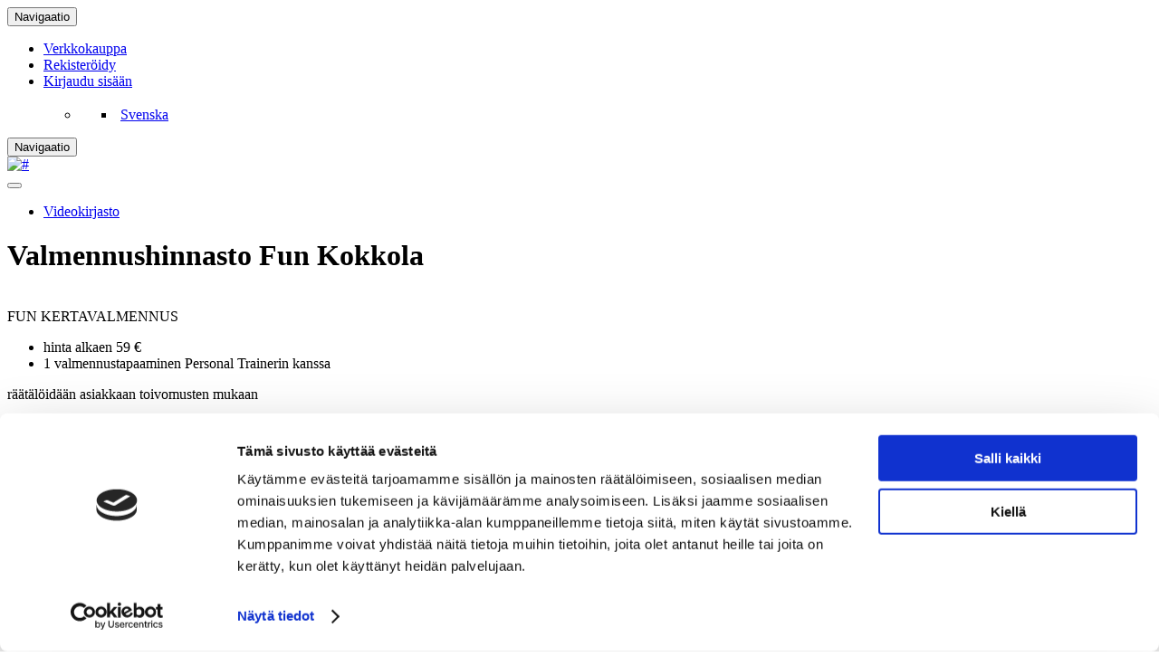

--- FILE ---
content_type: application/x-javascript
request_url: https://consentcdn.cookiebot.com/consentconfig/72eccf84-e023-4397-ad0f-471b4da6a068/funpietarsaari.fi/configuration.js
body_size: 192
content:
CookieConsent.configuration.tags.push({id:67937783,type:"script",tagID:"",innerHash:"",outerHash:"",tagHash:"7134106657785",url:"",resolvedUrl:"",cat:[1,3,4]});CookieConsent.configuration.tags.push({id:67937784,type:"script",tagID:"",innerHash:"",outerHash:"",tagHash:"5134541114925",url:"https://consent.cookiebot.com/uc.js",resolvedUrl:"https://consent.cookiebot.com/uc.js",cat:[1]});CookieConsent.configuration.tags.push({id:67937785,type:"iframe",tagID:"",innerHash:"",outerHash:"",tagHash:"11322247157543",url:"https://funpietarsaari.fi/?hideTabs=1&action=jumppakalenteri",resolvedUrl:"https://funpietarsaari.fi/?hideTabs=1&action=jumppakalenteri",cat:[5]});CookieConsent.configuration.tags.push({id:67937786,type:"picture",tagID:"",innerHash:"",outerHash:"",tagHash:"10446707082373",url:"https://funkokkola.fi/Funkokkola?action=getContent&type=image&id=253&width=755&crop=0",resolvedUrl:"https://funkokkola.fi/Funkokkola?action=getContent&type=image&id=253&width=755&crop=0",cat:[5]});CookieConsent.configuration.tags.push({id:67937787,type:"picture",tagID:"",innerHash:"",outerHash:"",tagHash:"7637049060997",url:"https://funtamperelielahti.fi/Hspsalit?action=getContent&type=image&id=154&width=755&crop=0",resolvedUrl:"https://funtamperelielahti.fi/Hspsalit?action=getContent&type=image&id=154&width=755&crop=0",cat:[1]});